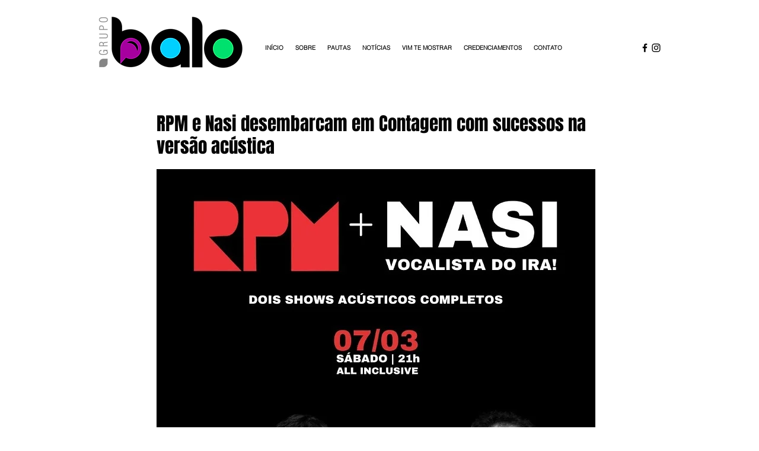

--- FILE ---
content_type: text/html; charset=utf-8
request_url: https://www.google.com/recaptcha/api2/aframe
body_size: 265
content:
<!DOCTYPE HTML><html><head><meta http-equiv="content-type" content="text/html; charset=UTF-8"></head><body><script nonce="GEhvT5jwpCC5oNoOrQfLXA">/** Anti-fraud and anti-abuse applications only. See google.com/recaptcha */ try{var clients={'sodar':'https://pagead2.googlesyndication.com/pagead/sodar?'};window.addEventListener("message",function(a){try{if(a.source===window.parent){var b=JSON.parse(a.data);var c=clients[b['id']];if(c){var d=document.createElement('img');d.src=c+b['params']+'&rc='+(localStorage.getItem("rc::a")?sessionStorage.getItem("rc::b"):"");window.document.body.appendChild(d);sessionStorage.setItem("rc::e",parseInt(sessionStorage.getItem("rc::e")||0)+1);localStorage.setItem("rc::h",'1769689552525');}}}catch(b){}});window.parent.postMessage("_grecaptcha_ready", "*");}catch(b){}</script></body></html>